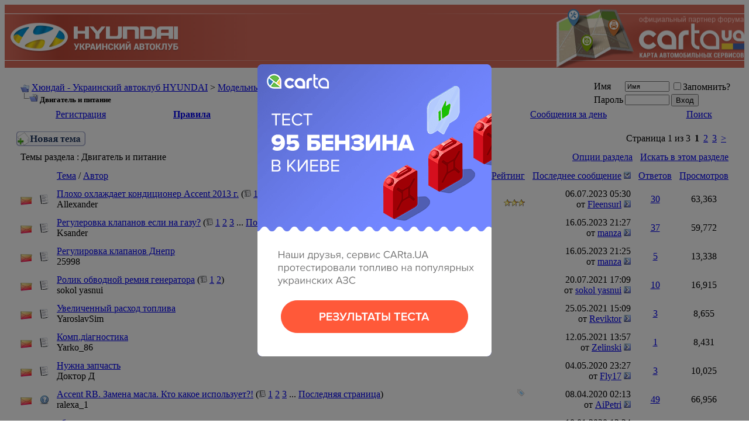

--- FILE ---
content_type: text/html; charset=UTF-8
request_url: http://hyundai-club.com.ua/forumdisplay.php?f=424
body_size: 64331
content:
<!DOCTYPE html PUBLIC "-//W3C//DTD XHTML 1.0 Transitional//EN" "http://www.w3.org/TR/xhtml1/DTD/xhtml1-transitional.dtd">
<html xmlns="http://www.w3.org/1999/xhtml" dir="ltr" lang="ru">
<head>
<meta http-equiv="Content-Type" content="text/html; charset=UTF-8" />
<meta name="generator" content="vBulletin 3.8.8 Beta 4" />

<link rel="stylesheet" type="text/css" href="/popup/carta-popup.css">


<meta name="keywords" content="Двигатель и питание, hyundai,hundai,hyndai,hunday,huinday,hyindai,хюндай,хундай,хендай,accent,atos,sonata,getz,matrix,santa fe,galloper,pony,elantra,lantra,NF,hyundai i30,i10,verna" />
<meta name="description" content="" />


<!-- CSS Stylesheet -->
<style type="text/css" id="vbulletin_css">
/**
* vBulletin 3.8.8 Beta 4 CSS
* Style: 'Default Style'; Style ID: 1
*/
@import url("clientscript/vbulletin_css/style-de7dd221-00001.css");
</style>
<link rel="stylesheet" type="text/css" href="clientscript/vbulletin_important.css?v=388b4" /> 


<!-- / CSS Stylesheet -->

<script type="text/javascript" src="https://ajax.googleapis.com/ajax/libs/yui/2.9.0/build/yahoo-dom-event/yahoo-dom-event.js?v=388b4"></script>
<script type="text/javascript" src="https://ajax.googleapis.com/ajax/libs/yui/2.9.0/build/connection/connection-min.js?v=388b4"></script>
<script type="text/javascript">
<!--
var SESSIONURL = "s=14375508207f2318685dba7a47737d38&";
var SECURITYTOKEN = "guest";
var IMGDIR_MISC = "images/misc";
var vb_disable_ajax = parseInt("0", 10);
// -->
</script>
<script type="text/javascript" src="clientscript/vbulletin_global.js?v=388b4"></script>
<script type="text/javascript" src="clientscript/vbulletin_menu.js?v=388b4"></script>


	<link rel="alternate" type="application/rss+xml" title="Хюндай - Украинский автоклуб HYUNDAI RSS Feed" href="external.php?type=RSS2" />
	
		<link rel="alternate" type="application/rss+xml" title="Хюндай - Украинский автоклуб HYUNDAI - Двигатель и питание - RSS Feed" href="external.php?type=RSS2&amp;forumids=424" />
	




<!-- Global site tag (gtag.js) - Google Analytics -->
<script async src="https://www.googletagmanager.com/gtag/js?id=UA-152623729-1"></script>
<script>
  window.dataLayer = window.dataLayer || [];
  function gtag(){dataLayer.push(arguments);}
  gtag('js', new Date());

  gtag('config', 'UA-152623729-1');
</script>




<script type="text/javascript">
(function (tos) {
  window.setInterval(function () {
    tos = (function (t) {
      return t[0] == 50 ? (parseInt(t[1]) + 1) + ':00' : (t[1] || '0') + ':' + (parseInt(t[0]) + 10);
    })(tos.split(':').reverse());
    window.pageTracker ? pageTracker._trackEvent('Time', 'Log', tos) : _gaq.push(['_trackEvent', 'Time', 'Log', tos]);
  }, 10000);
})('00');
</script> 

<style type="text/css">
img.bbCodeImage {
	max-width: 600px;
}
.wysiwyg img.bbCodeImage {
	max-width: 600px;
}
</style>

<title>Двигатель и питание - Хюндай - Украинский автоклуб HYUNDAI</title>

</head>
<body>
<!-- logo -->
<style>
  .header {
    background: #d96c5c;
    width: 100%;
    height: 108px;
    position: relative;
  }

  .header-left {
    position: absolute;
    left: 0px;
    top: 0px;
    height: 105px;
    width: 45%;
  }

  .header-left::before {
    content: "";
    display: block;
    height: 1px;
    width: 100%;
    background-image: linear-gradient(to right, rgba(255, 255, 255, 1), rgba(255, 255, 255, 0));
    position: absolute;
    top: 15px;
    left: 0px;
  }

  .header-left::after {
    content: "";
    display: block;
    height: 1px;
    width: 100%;
    background-image: linear-gradient(to right, rgba(255, 255, 255, 1), rgba(255, 255, 255, 0));
    position: absolute;
    top: 95px;
    left: 0px;
  }

  .header-left a {
    display: block;
    position: absolute;
    top: 50%;
    left: 9px;
    z-index: 1;
    transform: translateY(-43%);
  }

  .header-left a img {
    position: relative;
    z-index: 2;
    max-width: 100%;
    height: auto;
  }

  .header-left a::before {
    content: "";
    display: block;
    position: absolute;
    top: 49%;
    width: 407px;
    background: linear-gradient(to right, rgba(168, 51, 34, 0) 0%, rgba(168, 51, 34, 0.6) 20%, rgba(168, 51, 34, 0));
    height: 78px;
    transform: translateY(-49%);
  }

  .header-right {
    position: absolute;
    right: 0px;
    top: 0px;
    height: 108px;
    width: 45%;
    overflow: hidden;
  }

  .header-right::before {
    content: "";
    display: block;
    height: 1px;
    width: 100%;
    background-image: linear-gradient(to left, rgba(255, 255, 255, 1), rgba(255, 255, 255, 0));
    position: absolute;
    top: 15px;
    right: 0px;
  }

  .header-right::after {
    content: "";
    display: block;
    height: 1px;
    width: 100%;
    background-image: linear-gradient(to left, rgba(255, 255, 255, 1), rgba(255, 255, 255, 0));
    position: absolute;
    top: 95px;
    right: 0px;
  }

  .header-right a {
    display: block;
    position: absolute;
    right: 0px;
    top: 50%;
    z-index: 1;
    transform: translateY(-45%);
    width: 100%;
    text-align: right;
  }

  .header-right a img {
    position: relative;
    z-index: 2;
    max-width: 100%;
    height: auto;
  }

  .header-right a::before {
    content: "";
    display: block;
    position: absolute;
    top: 50%;
    right: 0;
    width: 45%;
    background: radial-gradient(at center, rgba(168, 51, 34, 0.56) 7%, rgba(168, 51, 34, 0) 65%);
    height: 82px;
    transform: translateY(-50%);
  }
</style>

<div class="header">
  <div class="header-left">
    <a href="index.php?s=14375508207f2318685dba7a47737d38">
      <img src=" [data-uri]" alt="hyundai club">
    </a>
  </div>
  <div class="header-right">
    <a href="https://carta.ua/" target="_blank" rel="nofollow">
      <img src=" [data-uri]" alt="CARtaUA - сервис поиска АЗС, СТО, шиномонтажа, автомоек на карте Украины">
    </a>
  </div>
</div>

<!-- /logo -->

<!-- content table -->
<!-- open content container -->

<div align="center">
	<div class="page" style="width:100%; text-align:left">
		<div style="padding:0px 20px 0px 20px" align="left">





<br />

<!-- breadcrumb, login, pm info -->
<table class="tborder" cellpadding="6" cellspacing="1" border="0" width="100%" align="center">
<tr>
	<td class="alt1" width="100%">
		
			<table cellpadding="0" cellspacing="0" border="0">
			<tr valign="bottom">
				<td><a href="#" onclick="history.back(1); return false;"><img src="images/misc/navbits_start.gif" alt="Вернуться" border="0" /></a></td>
				<td>&nbsp;</td>
				<td width="100%"><span class="navbar"><a href="index.php?s=14375508207f2318685dba7a47737d38" accesskey="1">Хюндай - Украинский автоклуб HYUNDAI</a></span> 
	<span class="navbar">&gt; <a href="forumdisplay.php?s=14375508207f2318685dba7a47737d38&amp;f=2">Модельный ряд</a></span>


	<span class="navbar">&gt; <a href="forumdisplay.php?s=14375508207f2318685dba7a47737d38&amp;f=17">Hyundai Accent</a></span>


	<span class="navbar">&gt; <a href="forumdisplay.php?s=14375508207f2318685dba7a47737d38&amp;f=411">Accent RB (2010 — .....)</a></span>

</td>
			</tr>
			<tr>
				<td class="navbar" style="font-size:10pt; padding-top:1px" colspan="3"><a href="/forumdisplay.php?f=424"><img class="inlineimg" src="images/misc/navbits_finallink_ltr.gif" alt="Перезагрузить страницу" border="0" /></a> <strong>
	Двигатель и питание

</strong></td>
			</tr>
			</table>
		
	</td>

	<td class="alt2" nowrap="nowrap" style="padding:0px">
		<!-- login form -->
		<form action="login.php?do=login" method="post" onsubmit="md5hash(vb_login_password, vb_login_md5password, vb_login_md5password_utf, 0)">
		<script type="text/javascript" src="clientscript/vbulletin_md5.js?v=388b4"></script>
		<table cellpadding="0" cellspacing="3" border="0">
		<tr>
			<td class="smallfont" style="white-space: nowrap;"><label for="navbar_username">Имя</label></td>
			<td><input type="text" class="bginput" style="font-size: 11px" name="vb_login_username" id="navbar_username" size="10" accesskey="u" tabindex="101" value="Имя" onfocus="if (this.value == 'Имя') this.value = '';" /></td>
			<td class="smallfont" nowrap="nowrap"><label for="cb_cookieuser_navbar"><input type="checkbox" name="cookieuser" value="1" tabindex="103" id="cb_cookieuser_navbar" accesskey="c" />Запомнить?</label></td>
		</tr>
		<tr>
			<td class="smallfont"><label for="navbar_password">Пароль</label></td>
			<td><input type="password" class="bginput" style="font-size: 11px" name="vb_login_password" id="navbar_password" size="10" tabindex="102" /></td>
			<td><input type="submit" class="button" value="Вход" tabindex="104" title="Введите ваше имя пользователя и пароль, чтобы войти, или нажмите кнопку 'Регистрация', чтобы зарегистрироваться." accesskey="s" /></td>
		</tr>
		</table>
		<input type="hidden" name="s" value="14375508207f2318685dba7a47737d38" />
		<input type="hidden" name="securitytoken" value="guest" />
		<input type="hidden" name="do" value="login" />
		<input type="hidden" name="vb_login_md5password" />
		<input type="hidden" name="vb_login_md5password_utf" />
		</form>
		<!-- / login form -->
	</td>

</tr>
</table>
<!-- / breadcrumb, login, pm info -->

<!-- nav buttons bar -->
<div class="tborder" style="padding:1px; border-top-width:0px">
	<table cellpadding="0" cellspacing="0" border="0" width="100%" align="center">
	<tr align="center">
		
		
			<td class="vbmenu_control"><a href="register.php?s=14375508207f2318685dba7a47737d38" rel="nofollow">Регистрация</a></td>
		
		
		<td class="vbmenu_control"><strong><a href="http://hyundai-club.com.ua/misc.php?do=page&template=rules" rel="nofollow">Правила</a></strong></td>
		
			<td class="vbmenu_control"><a id="community" href="/forumdisplay.php?f=424&amp;nojs=1#community" rel="nofollow" accesskey="6">Сообщество</a> <script type="text/javascript"> vbmenu_register("community"); </script></td>
		
		<td class="vbmenu_control"><a href="calendar.php?s=14375508207f2318685dba7a47737d38">Календарь</a></td>
		
			
				
				<td class="vbmenu_control"><a href="search.php?s=14375508207f2318685dba7a47737d38&amp;do=getdaily" accesskey="2">Сообщения за день</a></td>
				
				<td class="vbmenu_control"><a id="navbar_search" href="search.php?s=14375508207f2318685dba7a47737d38" accesskey="4" rel="nofollow">Поиск</a> </td>
			
			
		
			
	
	

		
		</tr>
	</table>
</div>
<!-- / nav buttons bar -->

<br />






<!-- NAVBAR POPUP MENUS -->

	
	<!-- community link menu -->
	<div class="vbmenu_popup" id="community_menu" style="display:none;margin-top:3px" align="left">
		<table cellpadding="4" cellspacing="1" border="0">
		<tr><td class="thead">Ссылки сообщества</td></tr>
		
		
					<tr><td class="vbmenu_option"><a href="group.php?s=14375508207f2318685dba7a47737d38">Социальные группы</a></td></tr>
		
		
					<tr><td class="vbmenu_option"><a href="album.php?s=14375508207f2318685dba7a47737d38">Изображения и альбомы</a></td></tr>
		
		
		
			<tr><td class="vbmenu_option"><a href="memberlist.php?s=14375508207f2318685dba7a47737d38">Пользователи</a></td></tr>
		
		
		</table>
	</div>
	<!-- / community link menu -->
	
	
	
	<!-- header quick search form -->
	<div class="vbmenu_popup" id="navbar_search_menu" style="display:none;margin-top:3px" align="left">
		<table cellpadding="4" cellspacing="1" border="0">
		<tr>
			<td class="thead">Поиск по форуму</td>
		</tr>
		<tr>
			<td class="vbmenu_option" title="nohilite">
				<form action="search.php?do=process" method="post">

					<input type="hidden" name="do" value="process" />
					<input type="hidden" name="quicksearch" value="1" />
					<input type="hidden" name="childforums" value="1" />
					<input type="hidden" name="exactname" value="1" />
					<input type="hidden" name="s" value="14375508207f2318685dba7a47737d38" />
					<input type="hidden" name="securitytoken" value="guest" />
					<div><input type="text" class="bginput" name="query" size="25" tabindex="1001" /><input type="submit" class="button" value="Вперёд" tabindex="1004" /></div>
					<div style="margin-top:6px">
						<label for="rb_nb_sp0"><input type="radio" name="showposts" value="0" id="rb_nb_sp0" tabindex="1002" checked="checked" />Отобразить темы</label>
						&nbsp;
						<label for="rb_nb_sp1"><input type="radio" name="showposts" value="1" id="rb_nb_sp1" tabindex="1003" />Отображать сообщения</label>
					</div>
				</form>
			</td>
		</tr>
		
		<tr>
			<td class="vbmenu_option"><a href="tags.php?s=14375508207f2318685dba7a47737d38" rel="nofollow">Поиск по метке</a></td>
		</tr>
		
		<tr>
			<td class="vbmenu_option"><a href="search.php?s=14375508207f2318685dba7a47737d38" accesskey="4" rel="nofollow">Расширенный поиск</a></td>
		</tr>
		<tr>
	<td class="vbmenu_option"><a href="post_thanks.php?s=14375508207f2318685dba7a47737d38&amp;do=findallthanks">Найти все сообщения с благодарностями</a></td>
</tr>
		</table>
	</div>
	<!-- / header quick search form -->
	
	
	
<!-- / NAVBAR POPUP MENUS -->

<!-- PAGENAV POPUP -->
	<div class="vbmenu_popup" id="pagenav_menu" style="display:none">
		<table cellpadding="4" cellspacing="1" border="0">
		<tr>
			<td class="thead" nowrap="nowrap">К странице...</td>
		</tr>
		<tr>
			<td class="vbmenu_option" title="nohilite">
			<form action="index.php" method="get" onsubmit="return this.gotopage()" id="pagenav_form">
				<input type="text" class="bginput" id="pagenav_itxt" style="font-size:11px" size="4" />
				<input type="button" class="button" id="pagenav_ibtn" value="Вперёд" />
			</form>
			</td>
		</tr>
		</table>
	</div>
<!-- / PAGENAV POPUP -->









<!-- threads list  -->

<form action="inlinemod.php?forumid=424" method="post" id="inlinemodform">
<input type="hidden" name="url" value="" />
<input type="hidden" name="s" value="14375508207f2318685dba7a47737d38" />
<input type="hidden" name="securitytoken" value="guest" />
<input type="hidden" name="forumid" value="424" />

<!-- controls above thread list -->
<table cellpadding="0" cellspacing="0" border="0" width="100%" style="margin-bottom:3px">
<tr valign="bottom">
	<td class="smallfont"><a href="newthread.php?s=14375508207f2318685dba7a47737d38&amp;do=newthread&amp;f=424" rel="nofollow"><img src="images/buttons/newthread.gif" alt="Новая тема" border="0" /></a></td>
	<td align="right"><div class="pagenav" align="right">
<table class="tborder" cellpadding="3" cellspacing="1" border="0">
<tr>
	<td class="vbmenu_control" style="font-weight:normal">Страница 1 из 3</td>
	
	
		<td class="alt2"><span class="smallfont" title="Показано с 1 по 20 из 51."><strong>1</strong></span></td>
 <td class="alt1"><a class="smallfont" href="forumdisplay.php?s=14375508207f2318685dba7a47737d38&amp;f=424&amp;order=desc&amp;page=2" title="с 21 по 40 из 51">2</a></td><td class="alt1"><a class="smallfont" href="forumdisplay.php?s=14375508207f2318685dba7a47737d38&amp;f=424&amp;order=desc&amp;page=3" title="с 41 по 51 из 51">3</a></td>
	<td class="alt1"><a rel="next" class="smallfont" href="forumdisplay.php?s=14375508207f2318685dba7a47737d38&amp;f=424&amp;order=desc&amp;page=2" title="Следующая страница - с 21 по 40 из 51">&gt;</a></td>
	
	<td class="vbmenu_control" title="forumdisplay.php?s=14375508207f2318685dba7a47737d38&amp;f=424&amp;order=desc"><a name="PageNav"></a></td>
</tr>
</table>
</div></td>
</tr>
</table>
<!-- / controls above thread list -->
<table class="tborder" cellpadding="6" cellspacing="1" border="0" width="100%" align="center" style="border-bottom-width:0px">
<tr>
	<td class="tcat" width="100%">Темы раздела<span class="normal"> : Двигатель и питание</span></td>
	<td class="vbmenu_control" id="forumtools" nowrap="nowrap"><a href="/forumdisplay.php?f=424&amp;nojs=1#goto_forumtools" rel="nofollow">Опции раздела</a> <script type="text/javascript"> vbmenu_register("forumtools"); </script></td>
	
	<td class="vbmenu_control" id="forumsearch" nowrap="nowrap"><a href="search.php?s=14375508207f2318685dba7a47737d38&amp;f=424" rel="nofollow">Искать в этом разделе</a></td>
	
</tr>
</table>

<table class="tborder" cellpadding="6" cellspacing="1" border="0" width="100%" align="center" id="threadslist">
<tbody>

<tr>

	
		<td class="thead" colspan="2">&nbsp;</td>
	
	<td class="thead" width="100%">
		<span style="float:right"><a href="forumdisplay.php?s=14375508207f2318685dba7a47737d38&amp;f=424&amp;daysprune=-1&amp;order=desc&amp;sort=voteavg" rel="nofollow">Рейтинг</a> </span>
		<a href="forumdisplay.php?s=14375508207f2318685dba7a47737d38&amp;f=424&amp;daysprune=-1&amp;order=asc&amp;sort=title" rel="nofollow">Тема</a>  /
		<a href="forumdisplay.php?s=14375508207f2318685dba7a47737d38&amp;f=424&amp;daysprune=-1&amp;order=asc&amp;sort=postusername" rel="nofollow">Автор</a> 
	</td>
	<td class="thead" width="150" align="center" nowrap="nowrap"><span style="white-space:nowrap"><a href="forumdisplay.php?s=14375508207f2318685dba7a47737d38&amp;f=424&amp;daysprune=-1&amp;order=desc&amp;sort=lastpost" rel="nofollow">Последнее сообщение</a> <a href="forumdisplay.php?s=14375508207f2318685dba7a47737d38&amp;f=424&amp;daysprune=-1&amp;order=asc&amp;sort=lastpost&amp;pp=20&amp;page=1" rel="nofollow"><img class="inlineimg" src="images/buttons/sortasc.gif" alt="Инвертировать сортировку" border="0" /></a></span></td>
	<td class="thead" align="center" nowrap="nowrap"><span style="white-space:nowrap"><a href="forumdisplay.php?s=14375508207f2318685dba7a47737d38&amp;f=424&amp;daysprune=-1&amp;order=desc&amp;sort=replycount" rel="nofollow">Ответов</a> </span></td>
	<td class="thead" align="center" nowrap="nowrap"><span style="white-space:nowrap"><a href="forumdisplay.php?s=14375508207f2318685dba7a47737d38&amp;f=424&amp;daysprune=-1&amp;order=desc&amp;sort=views" rel="nofollow">Просмотров</a> </span></td>

	

</tr>
</tbody>


	<!-- show threads -->
	<tbody id="threadbits_forum_424">
	
	<tr>
	<td class="alt1" id="td_threadstatusicon_36803">
		
		<img src="images/statusicon/thread_hot.gif" id="thread_statusicon_36803" alt="" border="" />
	</td>
	
		<td class="alt2"><img src="images/icons/icon1.gif" alt="" border="0" /></td>
	

	<td class="alt1" id="td_threadtitle_36803" title="Плохо охлаждает кондиционер. Вчера на улице 35 градусов. В машине при режиме...">

		
		<div>
			
			
			
			
			
		
		
			
		
		
		
	
			
			<a href="showthread.php?s=14375508207f2318685dba7a47737d38&amp;t=36803" style="
		
		
			
		
		
		
		
	" id="thread_title_36803">Плохо охлаждает кондиционер Accent 2013 г.</a>
			<span class="smallfont" style="white-space:nowrap">(<img class="inlineimg" src="images/misc/multipage.gif" alt="Тема на нескольких страницах" border="0" />  <a href="showthread.php?s=14375508207f2318685dba7a47737d38&amp;t=36803">1</a> <a href="showthread.php?s=14375508207f2318685dba7a47737d38&amp;t=36803&amp;page=2">2</a> <a href="showthread.php?s=14375508207f2318685dba7a47737d38&amp;t=36803&amp;page=3">3</a> ... <a href="showthread.php?s=14375508207f2318685dba7a47737d38&amp;t=36803&amp;page=4">Последняя страница</a>)</span>
		</div>

		

		<div class="smallfont">
			<span style="float:right"><img class="inlineimg" src="images/rating/rating_3.gif" border="0" alt="Рейтинг темы: голосов - 1, средняя оценка - 3.00." /></span>
			
				<span style="cursor:pointer" onclick="window.open('member.php?s=14375508207f2318685dba7a47737d38&amp;u=45328', '_self')">Allexander</span>
			
		</div>

		

	</td>

	
	<td class="alt2" title="Ответов: 30, просмотров: 63,363">
		<div class="smallfont" style="text-align:right; white-space:nowrap">
			06.07.2023 <span class="time">05:30</span><br />
			от <a href="member.php?s=14375508207f2318685dba7a47737d38&amp;find=lastposter&amp;t=36803" rel="nofollow">Fleensurl</a>  <a href="showthread.php?s=14375508207f2318685dba7a47737d38&amp;p=663368#post663368"><img class="inlineimg" src="images/buttons/lastpost.gif" alt="К последнему сообщению" border="0" /></a>
		</div>
	</td>
	

	
		<td class="alt1" align="center"><a href="misc.php?do=whoposted&amp;t=36803" onclick="who(36803); return false;">30</a></td>
		<td class="alt2" align="center">63,363</td>

		
	

	
</tr><tr>
	<td class="alt1" id="td_threadstatusicon_35918">
		
		<img src="images/statusicon/thread_hot.gif" id="thread_statusicon_35918" alt="" border="" />
	</td>
	
		<td class="alt2"><img src="images/icons/icon1.gif" alt="" border="0" /></td>
	

	<td class="alt1" id="td_threadtitle_35918" title="Тема такова... 
Приехал я как-то на официал в Киеве по различным вопросам и...">

		
		<div>
			
			
			
			
			
		
		
			
		
		
		
	
			
			<a href="showthread.php?s=14375508207f2318685dba7a47737d38&amp;t=35918" style="
		
		
			
		
		
		
		
	" id="thread_title_35918">Регулеровка клапанов если на газу?</a>
			<span class="smallfont" style="white-space:nowrap">(<img class="inlineimg" src="images/misc/multipage.gif" alt="Тема на нескольких страницах" border="0" />  <a href="showthread.php?s=14375508207f2318685dba7a47737d38&amp;t=35918">1</a> <a href="showthread.php?s=14375508207f2318685dba7a47737d38&amp;t=35918&amp;page=2">2</a> <a href="showthread.php?s=14375508207f2318685dba7a47737d38&amp;t=35918&amp;page=3">3</a> ... <a href="showthread.php?s=14375508207f2318685dba7a47737d38&amp;t=35918&amp;page=4">Последняя страница</a>)</span>
		</div>

		

		<div class="smallfont">
			
			
				<span style="cursor:pointer" onclick="window.open('member.php?s=14375508207f2318685dba7a47737d38&amp;u=49394', '_self')">Ksander</span>
			
		</div>

		

	</td>

	
	<td class="alt2" title="Ответов: 37, просмотров: 59,772">
		<div class="smallfont" style="text-align:right; white-space:nowrap">
			16.05.2023 <span class="time">21:27</span><br />
			от <a href="member.php?s=14375508207f2318685dba7a47737d38&amp;find=lastposter&amp;t=35918" rel="nofollow">manza</a>  <a href="showthread.php?s=14375508207f2318685dba7a47737d38&amp;p=663326#post663326"><img class="inlineimg" src="images/buttons/lastpost.gif" alt="К последнему сообщению" border="0" /></a>
		</div>
	</td>
	

	
		<td class="alt1" align="center"><a href="misc.php?do=whoposted&amp;t=35918" onclick="who(35918); return false;">37</a></td>
		<td class="alt2" align="center">59,772</td>

		
	

	
</tr><tr>
	<td class="alt1" id="td_threadstatusicon_38059">
		
		<img src="images/statusicon/thread_hot.gif" id="thread_statusicon_38059" alt="" border="" />
	</td>
	
		<td class="alt2"><img src="images/icons/icon1.gif" alt="" border="0" /></td>
	

	<td class="alt1" id="td_threadtitle_38059" title="Добрый день, посоветуйте проверенного спеца по регулировке клапанов на акценте...">

		
		<div>
			
			
			
			
			
		
		
			
		
		
		
	
			
			<a href="showthread.php?s=14375508207f2318685dba7a47737d38&amp;t=38059" style="
		
		
			
		
		
		
		
	" id="thread_title_38059">Регулировка клапанов Днепр</a>
			
		</div>

		

		<div class="smallfont">
			
			
				<span style="cursor:pointer" onclick="window.open('member.php?s=14375508207f2318685dba7a47737d38&amp;u=52766', '_self')">25998</span>
			
		</div>

		

	</td>

	
	<td class="alt2" title="Ответов: 5, просмотров: 13,338">
		<div class="smallfont" style="text-align:right; white-space:nowrap">
			16.05.2023 <span class="time">21:25</span><br />
			от <a href="member.php?s=14375508207f2318685dba7a47737d38&amp;find=lastposter&amp;t=38059" rel="nofollow">manza</a>  <a href="showthread.php?s=14375508207f2318685dba7a47737d38&amp;p=663325#post663325"><img class="inlineimg" src="images/buttons/lastpost.gif" alt="К последнему сообщению" border="0" /></a>
		</div>
	</td>
	

	
		<td class="alt1" align="center"><a href="misc.php?do=whoposted&amp;t=38059" onclick="who(38059); return false;">5</a></td>
		<td class="alt2" align="center">13,338</td>

		
	

	
</tr><tr>
	<td class="alt1" id="td_threadstatusicon_39037">
		
		<img src="images/statusicon/thread_hot.gif" id="thread_statusicon_39037" alt="" border="" />
	</td>
	
		<td class="alt2"><img src="images/icons/icon1.gif" alt="" border="0" /></td>
	

	<td class="alt1" id="td_threadtitle_39037" title="Ролик обводной ремня  генератора (дв. 1.4. Кappa,2018 года) 
Други, помогите найти ...">

		
		<div>
			
			
			
			
			
		
		
			
		
		
		
	
			
			<a href="showthread.php?s=14375508207f2318685dba7a47737d38&amp;t=39037" style="
		
		
			
		
		
		
		
	" id="thread_title_39037">Ролик обводной ремня генератора</a>
			<span class="smallfont" style="white-space:nowrap">(<img class="inlineimg" src="images/misc/multipage.gif" alt="Тема на нескольких страницах" border="0" />  <a href="showthread.php?s=14375508207f2318685dba7a47737d38&amp;t=39037">1</a> <a href="showthread.php?s=14375508207f2318685dba7a47737d38&amp;t=39037&amp;page=2">2</a>)</span>
		</div>

		

		<div class="smallfont">
			
			
				<span style="cursor:pointer" onclick="window.open('member.php?s=14375508207f2318685dba7a47737d38&amp;u=62267', '_self')">sokol yasnui</span>
			
		</div>

		

	</td>

	
	<td class="alt2" title="Ответов: 10, просмотров: 16,915">
		<div class="smallfont" style="text-align:right; white-space:nowrap">
			20.07.2021 <span class="time">17:09</span><br />
			от <a href="member.php?s=14375508207f2318685dba7a47737d38&amp;find=lastposter&amp;t=39037" rel="nofollow">sokol yasnui</a>  <a href="showthread.php?s=14375508207f2318685dba7a47737d38&amp;p=661755#post661755"><img class="inlineimg" src="images/buttons/lastpost.gif" alt="К последнему сообщению" border="0" /></a>
		</div>
	</td>
	

	
		<td class="alt1" align="center"><a href="misc.php?do=whoposted&amp;t=39037" onclick="who(39037); return false;">10</a></td>
		<td class="alt2" align="center">16,915</td>

		
	

	
</tr><tr>
	<td class="alt1" id="td_threadstatusicon_38988">
		
		<img src="images/statusicon/thread_hot.gif" id="thread_statusicon_38988" alt="" border="" />
	</td>
	
		<td class="alt2"><img src="images/icons/icon1.gif" alt="" border="0" /></td>
	

	<td class="alt1" id="td_threadtitle_38988" title="Добрый день. Появилась проблема с автомобилем. Подскажите, пожалуйста, может...">

		
		<div>
			
			
			
			
			
		
		
			
		
		
		
	
			
			<a href="showthread.php?s=14375508207f2318685dba7a47737d38&amp;t=38988" style="
		
		
			
		
		
		
		
	" id="thread_title_38988">Увеличенный расход топлива</a>
			
		</div>

		

		<div class="smallfont">
			
			
				<span style="cursor:pointer" onclick="window.open('member.php?s=14375508207f2318685dba7a47737d38&amp;u=61096', '_self')">YaroslavSim</span>
			
		</div>

		

	</td>

	
	<td class="alt2" title="Ответов: 3, просмотров: 8,655">
		<div class="smallfont" style="text-align:right; white-space:nowrap">
			25.05.2021 <span class="time">15:09</span><br />
			от <a href="member.php?s=14375508207f2318685dba7a47737d38&amp;find=lastposter&amp;t=38988" rel="nofollow">Reviktor</a>  <a href="showthread.php?s=14375508207f2318685dba7a47737d38&amp;p=661389#post661389"><img class="inlineimg" src="images/buttons/lastpost.gif" alt="К последнему сообщению" border="0" /></a>
		</div>
	</td>
	

	
		<td class="alt1" align="center"><a href="misc.php?do=whoposted&amp;t=38988" onclick="who(38988); return false;">3</a></td>
		<td class="alt2" align="center">8,655</td>

		
	

	
</tr><tr>
	<td class="alt1" id="td_threadstatusicon_38970">
		
		<img src="images/statusicon/thread_hot.gif" id="thread_statusicon_38970" alt="" border="" />
	</td>
	
		<td class="alt2"><img src="images/icons/icon1.gif" alt="" border="0" /></td>
	

	<td class="alt1" id="td_threadtitle_38970" title="Доброго дня! 
Підкажіть до кого звернутись в Києві щоб зробити грамотну...">

		
		<div>
			
			
			
			
			
		
		
			
		
		
		
	
			
			<a href="showthread.php?s=14375508207f2318685dba7a47737d38&amp;t=38970" style="
		
		
			
		
		
		
		
	" id="thread_title_38970">Комп.діагностика</a>
			
		</div>

		

		<div class="smallfont">
			
			
				<span style="cursor:pointer" onclick="window.open('member.php?s=14375508207f2318685dba7a47737d38&amp;u=60512', '_self')">Yarko_86</span>
			
		</div>

		

	</td>

	
	<td class="alt2" title="Ответов: 1, просмотров: 8,431">
		<div class="smallfont" style="text-align:right; white-space:nowrap">
			12.05.2021 <span class="time">13:57</span><br />
			от <a href="member.php?s=14375508207f2318685dba7a47737d38&amp;find=lastposter&amp;t=38970" rel="nofollow">Zelinski</a>  <a href="showthread.php?s=14375508207f2318685dba7a47737d38&amp;p=661275#post661275"><img class="inlineimg" src="images/buttons/lastpost.gif" alt="К последнему сообщению" border="0" /></a>
		</div>
	</td>
	

	
		<td class="alt1" align="center"><a href="misc.php?do=whoposted&amp;t=38970" onclick="who(38970); return false;">1</a></td>
		<td class="alt2" align="center">8,431</td>

		
	

	
</tr><tr>
	<td class="alt1" id="td_threadstatusicon_38669">
		
		<img src="images/statusicon/thread_hot.gif" id="thread_statusicon_38669" alt="" border="" />
	</td>
	
		<td class="alt2"><img src="images/icons/icon1.gif" alt="" border="0" /></td>
	

	<td class="alt1" id="td_threadtitle_38669" title="Добра всем и здоровья.  
Очень нужен козырек солнцезащитный (левый светлый) может...">

		
		<div>
			
			
			
			
			
		
		
			
		
		
		
	
			
			<a href="showthread.php?s=14375508207f2318685dba7a47737d38&amp;t=38669" style="
		
		
			
		
		
		
		
	" id="thread_title_38669">Нужна запчасть</a>
			
		</div>

		

		<div class="smallfont">
			
			
				<span style="cursor:pointer" onclick="window.open('member.php?s=14375508207f2318685dba7a47737d38&amp;u=57152', '_self')">Доктор Д</span>
			
		</div>

		

	</td>

	
	<td class="alt2" title="Ответов: 3, просмотров: 10,025">
		<div class="smallfont" style="text-align:right; white-space:nowrap">
			04.05.2020 <span class="time">23:27</span><br />
			от <a href="member.php?s=14375508207f2318685dba7a47737d38&amp;find=lastposter&amp;t=38669" rel="nofollow">Fly17</a>  <a href="showthread.php?s=14375508207f2318685dba7a47737d38&amp;p=659208#post659208"><img class="inlineimg" src="images/buttons/lastpost.gif" alt="К последнему сообщению" border="0" /></a>
		</div>
	</td>
	

	
		<td class="alt1" align="center"><a href="misc.php?do=whoposted&amp;t=38669" onclick="who(38669); return false;">3</a></td>
		<td class="alt2" align="center">10,025</td>

		
	

	
</tr><tr>
	<td class="alt1" id="td_threadstatusicon_29586">
		
		<img src="images/statusicon/thread_hot.gif" id="thread_statusicon_29586" alt="" border="" />
	</td>
	
		<td class="alt2"><img src="http://hyundai-club.com.ua/images/icons/icon5.png" alt="Вопрос" border="0" /></td>
	

	<td class="alt1" id="td_threadtitle_29586" title="Добрый день. 
Предлагаю обсудить кто чем кормит свою ласточку? (масло) 
 
Согласно...">

		
		<div>
			
				<span style="float:right">
					 <img class="inlineimg" src="images/misc/tag.png" alt="accent rb, helix ultra, shell, solaris, масло" /> 
					
					
					
					
					
					
				</span>
			
			
			
			
			
		
		
			
		
		
		
	
			
			<a href="showthread.php?s=14375508207f2318685dba7a47737d38&amp;t=29586" style="
		
		
			
		
		
		
		
	" id="thread_title_29586">Accent RB. Замена масла. Кто какое использует?!</a>
			<span class="smallfont" style="white-space:nowrap">(<img class="inlineimg" src="images/misc/multipage.gif" alt="Тема на нескольких страницах" border="0" />  <a href="showthread.php?s=14375508207f2318685dba7a47737d38&amp;t=29586">1</a> <a href="showthread.php?s=14375508207f2318685dba7a47737d38&amp;t=29586&amp;page=2">2</a> <a href="showthread.php?s=14375508207f2318685dba7a47737d38&amp;t=29586&amp;page=3">3</a> ... <a href="showthread.php?s=14375508207f2318685dba7a47737d38&amp;t=29586&amp;page=5">Последняя страница</a>)</span>
		</div>

		

		<div class="smallfont">
			
			
				<span style="cursor:pointer" onclick="window.open('member.php?s=14375508207f2318685dba7a47737d38&amp;u=15442', '_self')">ralexa_1</span>
			
		</div>

		

	</td>

	
	<td class="alt2" title="Ответов: 49, просмотров: 66,956">
		<div class="smallfont" style="text-align:right; white-space:nowrap">
			08.04.2020 <span class="time">02:13</span><br />
			от <a href="member.php?s=14375508207f2318685dba7a47737d38&amp;find=lastposter&amp;t=29586" rel="nofollow">AiPetri</a>  <a href="showthread.php?s=14375508207f2318685dba7a47737d38&amp;p=659091#post659091"><img class="inlineimg" src="images/buttons/lastpost.gif" alt="К последнему сообщению" border="0" /></a>
		</div>
	</td>
	

	
		<td class="alt1" align="center"><a href="misc.php?do=whoposted&amp;t=29586" onclick="who(29586); return false;">49</a></td>
		<td class="alt2" align="center">66,956</td>

		
	

	
</tr><tr>
	<td class="alt1" id="td_threadstatusicon_38343">
		
		<img src="images/statusicon/thread_hot.gif" id="thread_statusicon_38343" alt="" border="" />
	</td>
	
		<td class="alt2"><img src="images/icons/icon1.gif" alt="" border="0" /></td>
	

	<td class="alt1" id="td_threadtitle_38343" title="Добрый день акцент 2012 1.4 бенз МКП 115 тыс 
забился...">

		
		<div>
			
			
			
			
			
		
		
			
		
		
		
	
			
			<a href="showthread.php?s=14375508207f2318685dba7a47737d38&amp;t=38343" style="
		
		
			
		
		
		
		
	" id="thread_title_38343">обманка катализатора</a>
			
		</div>

		

		<div class="smallfont">
			
			
				<span style="cursor:pointer" onclick="window.open('member.php?s=14375508207f2318685dba7a47737d38&amp;u=52275', '_self')">dimon67</span>
			
		</div>

		

	</td>

	
	<td class="alt2" title="Ответов: 6, просмотров: 14,645">
		<div class="smallfont" style="text-align:right; white-space:nowrap">
			10.01.2020 <span class="time">13:24</span><br />
			от <a href="member.php?s=14375508207f2318685dba7a47737d38&amp;find=lastposter&amp;t=38343" rel="nofollow">_val_</a>  <a href="showthread.php?s=14375508207f2318685dba7a47737d38&amp;p=658562#post658562"><img class="inlineimg" src="images/buttons/lastpost.gif" alt="К последнему сообщению" border="0" /></a>
		</div>
	</td>
	

	
		<td class="alt1" align="center"><a href="misc.php?do=whoposted&amp;t=38343" onclick="who(38343); return false;">6</a></td>
		<td class="alt2" align="center">14,645</td>

		
	

	
</tr><tr>
	<td class="alt1" id="td_threadstatusicon_38318">
		
		<img src="images/statusicon/thread_hot.gif" id="thread_statusicon_38318" alt="" border="" />
	</td>
	
		<td class="alt2"><img src="images/icons/icon1.gif" alt="" border="0" /></td>
	

	<td class="alt1" id="td_threadtitle_38318" title="Заїхав поміняти фільтра до знайомого майстра ГБО, через місяць підкинув сканер і...">

		
		<div>
			
			
			
			
			
		
		
			
		
		
		
	
			
			<a href="showthread.php?s=14375508207f2318685dba7a47737d38&amp;t=38318" style="
		
		
			
		
		
		
		
	" id="thread_title_38318">СHEK P2192 Accent RB</a>
			
		</div>

		

		<div class="smallfont">
			
			
				<span style="cursor:pointer" onclick="window.open('member.php?s=14375508207f2318685dba7a47737d38&amp;u=54249', '_self')">Fly17</span>
			
		</div>

		

	</td>

	
	<td class="alt2" title="Ответов: 8, просмотров: 14,559">
		<div class="smallfont" style="text-align:right; white-space:nowrap">
			15.04.2019 <span class="time">16:28</span><br />
			от <a href="member.php?s=14375508207f2318685dba7a47737d38&amp;find=lastposter&amp;t=38318" rel="nofollow">Fly17</a>  <a href="showthread.php?s=14375508207f2318685dba7a47737d38&amp;p=656715#post656715"><img class="inlineimg" src="images/buttons/lastpost.gif" alt="К последнему сообщению" border="0" /></a>
		</div>
	</td>
	

	
		<td class="alt1" align="center"><a href="misc.php?do=whoposted&amp;t=38318" onclick="who(38318); return false;">8</a></td>
		<td class="alt2" align="center">14,559</td>

		
	

	
</tr><tr>
	<td class="alt1" id="td_threadstatusicon_29061">
		
		<img src="images/statusicon/thread_hot.gif" id="thread_statusicon_29061" alt="" border="" />
	</td>
	
		<td class="alt2"><img src="images/icons/icon1.gif" alt="" border="0" /></td>
	

	<td class="alt1" id="td_threadtitle_29061" title="Терзаю себя мыслями стоит или нет ставить газ на акцент кто ставил напишитеWasko">

		
		<div>
			
			
			
			
			
		
		
			
		
		
		
	
			
			<a href="showthread.php?s=14375508207f2318685dba7a47737d38&amp;t=29061" style="
		
		
			
		
		
		
		
	" id="thread_title_29061">Кто ставил ГБО на ACCENT RB как результаты?</a>
			<span class="smallfont" style="white-space:nowrap">(<img class="inlineimg" src="images/misc/multipage.gif" alt="Тема на нескольких страницах" border="0" />  <a href="showthread.php?s=14375508207f2318685dba7a47737d38&amp;t=29061">1</a> <a href="showthread.php?s=14375508207f2318685dba7a47737d38&amp;t=29061&amp;page=2">2</a> <a href="showthread.php?s=14375508207f2318685dba7a47737d38&amp;t=29061&amp;page=3">3</a> ... <a href="showthread.php?s=14375508207f2318685dba7a47737d38&amp;t=29061&amp;page=26">Последняя страница</a>)</span>
		</div>

		

		<div class="smallfont">
			<span style="float:right"><img class="inlineimg" src="images/rating/rating_5.gif" border="0" alt="Рейтинг темы: голосов - 1, средняя оценка - 5.00." /></span>
			
				<span style="cursor:pointer" onclick="window.open('member.php?s=14375508207f2318685dba7a47737d38&amp;u=38443', '_self')">Bobryusik1</span>
			
		</div>

		

	</td>

	
	<td class="alt2" title="Ответов: 257, просмотров: 203,921">
		<div class="smallfont" style="text-align:right; white-space:nowrap">
			03.04.2019 <span class="time">22:41</span><br />
			от <a href="member.php?s=14375508207f2318685dba7a47737d38&amp;find=lastposter&amp;t=29061" rel="nofollow">Fly17</a>  <a href="showthread.php?s=14375508207f2318685dba7a47737d38&amp;p=656599#post656599"><img class="inlineimg" src="images/buttons/lastpost.gif" alt="К последнему сообщению" border="0" /></a>
		</div>
	</td>
	

	
		<td class="alt1" align="center"><a href="misc.php?do=whoposted&amp;t=29061" onclick="who(29061); return false;">257</a></td>
		<td class="alt2" align="center">203,921</td>

		
	

	
</tr><tr>
	<td class="alt1" id="td_threadstatusicon_38126">
		
		<img src="images/statusicon/thread_hot.gif" id="thread_statusicon_38126" alt="" border="" />
	</td>
	
		<td class="alt2"><img src="images/icons/icon1.gif" alt="" border="0" /></td>
	

	<td class="alt1" id="td_threadtitle_38126" title="Добрый день! 
При оборотах от 1900 до 2100 слышится звон в двигателе. По звуку как...">

		
		<div>
			
			
			
			
			
		
		
			
		
		
		
	
			
			<a href="showthread.php?s=14375508207f2318685dba7a47737d38&amp;t=38126" style="
		
		
			
		
		
		
		
	" id="thread_title_38126">Звон двигателя при 2000 оборотах</a>
			
		</div>

		

		<div class="smallfont">
			
			
				<span style="cursor:pointer" onclick="window.open('member.php?s=14375508207f2318685dba7a47737d38&amp;u=52995', '_self')">oleg_i</span>
			
		</div>

		

	</td>

	
	<td class="alt2" title="Ответов: 0, просмотров: 10,842">
		<div class="smallfont" style="text-align:right; white-space:nowrap">
			01.10.2018 <span class="time">09:29</span><br />
			от <a href="member.php?s=14375508207f2318685dba7a47737d38&amp;find=lastposter&amp;t=38126" rel="nofollow">oleg_i</a>  <a href="showthread.php?s=14375508207f2318685dba7a47737d38&amp;p=654968#post654968"><img class="inlineimg" src="images/buttons/lastpost.gif" alt="К последнему сообщению" border="0" /></a>
		</div>
	</td>
	

	
		<td class="alt1" align="center"><a href="misc.php?do=whoposted&amp;t=38126" onclick="who(38126); return false;">0</a></td>
		<td class="alt2" align="center">10,842</td>

		
	

	
</tr><tr>
	<td class="alt1" id="td_threadstatusicon_38112">
		
		<img src="images/statusicon/thread_hot.gif" id="thread_statusicon_38112" alt="" border="" />
	</td>
	
		<td class="alt2"><img src="images/icons/icon1.gif" alt="" border="0" /></td>
	

	<td class="alt1" id="td_threadtitle_38112" title="Появилась проблема с двигателем, начал загораться Check Engine.  При езде  на газу и при...">

		
		<div>
			
			
			
			
			
		
		
			
		
		
		
	
			
			<a href="showthread.php?s=14375508207f2318685dba7a47737d38&amp;t=38112" style="
		
		
			
		
		
		
		
	" id="thread_title_38112">Загорается  Check Engine</a>
			<span class="smallfont" style="white-space:nowrap">(<img class="inlineimg" src="images/misc/multipage.gif" alt="Тема на нескольких страницах" border="0" />  <a href="showthread.php?s=14375508207f2318685dba7a47737d38&amp;t=38112">1</a> <a href="showthread.php?s=14375508207f2318685dba7a47737d38&amp;t=38112&amp;page=2">2</a>)</span>
		</div>

		

		<div class="smallfont">
			
			
				<span style="cursor:pointer" onclick="window.open('member.php?s=14375508207f2318685dba7a47737d38&amp;u=16997', '_self')">Furik13</span>
			
		</div>

		

	</td>

	
	<td class="alt2" title="Ответов: 11, просмотров: 15,998">
		<div class="smallfont" style="text-align:right; white-space:nowrap">
			22.09.2018 <span class="time">15:07</span><br />
			от <a href="member.php?s=14375508207f2318685dba7a47737d38&amp;find=lastposter&amp;t=38112" rel="nofollow">Furik13</a>  <a href="showthread.php?s=14375508207f2318685dba7a47737d38&amp;p=654827#post654827"><img class="inlineimg" src="images/buttons/lastpost.gif" alt="К последнему сообщению" border="0" /></a>
		</div>
	</td>
	

	
		<td class="alt1" align="center"><a href="misc.php?do=whoposted&amp;t=38112" onclick="who(38112); return false;">11</a></td>
		<td class="alt2" align="center">15,998</td>

		
	

	
</tr><tr>
	<td class="alt1" id="td_threadstatusicon_37890">
		
		<img src="images/statusicon/thread_hot.gif" id="thread_statusicon_37890" alt="" border="" />
	</td>
	
		<td class="alt2"><img src="images/icons/icon1.gif" alt="" border="0" /></td>
	

	<td class="alt1" id="td_threadtitle_37890" title="Добрый день акцентоводы. Авто 2011 года 1.6 на газу пробег 200000. Предистория такова- по...">

		
		<div>
			
			
			
			
			
		
		
			
		
		
		
	
			
			<a href="showthread.php?s=14375508207f2318685dba7a47737d38&amp;t=37890" style="
		
		
			
		
		
		
		
	" id="thread_title_37890">Работа двигателя.</a>
			<span class="smallfont" style="white-space:nowrap">(<img class="inlineimg" src="images/misc/multipage.gif" alt="Тема на нескольких страницах" border="0" />  <a href="showthread.php?s=14375508207f2318685dba7a47737d38&amp;t=37890">1</a> <a href="showthread.php?s=14375508207f2318685dba7a47737d38&amp;t=37890&amp;page=2">2</a> <a href="showthread.php?s=14375508207f2318685dba7a47737d38&amp;t=37890&amp;page=3">3</a>)</span>
		</div>

		

		<div class="smallfont">
			
			
				<span style="cursor:pointer" onclick="window.open('member.php?s=14375508207f2318685dba7a47737d38&amp;u=52766', '_self')">25998</span>
			
		</div>

		

	</td>

	
	<td class="alt2" title="Ответов: 20, просмотров: 33,064">
		<div class="smallfont" style="text-align:right; white-space:nowrap">
			17.08.2018 <span class="time">13:28</span><br />
			от <a href="member.php?s=14375508207f2318685dba7a47737d38&amp;find=lastposter&amp;t=37890" rel="nofollow">25998</a>  <a href="showthread.php?s=14375508207f2318685dba7a47737d38&amp;p=654454#post654454"><img class="inlineimg" src="images/buttons/lastpost.gif" alt="К последнему сообщению" border="0" /></a>
		</div>
	</td>
	

	
		<td class="alt1" align="center"><a href="misc.php?do=whoposted&amp;t=37890" onclick="who(37890); return false;">20</a></td>
		<td class="alt2" align="center">33,064</td>

		
	

	
</tr><tr>
	<td class="alt1" id="td_threadstatusicon_37963">
		
		<img src="images/statusicon/thread_hot.gif" id="thread_statusicon_37963" alt="" border="" />
	</td>
	
		<td class="alt2"><img src="images/icons/icon1.gif" alt="" border="0" /></td>
	

	<td class="alt1" id="td_threadtitle_37963" title="Кто подскажет где в Киеве или Полтава может выбить катализатор ( конечно же его...">

		
		<div>
			
			
			
			
			
		
		
			
		
		
		
	
			
			<a href="showthread.php?s=14375508207f2318685dba7a47737d38&amp;t=37963" style="
		
		
			
		
		
		
		
	" id="thread_title_37963">Удаление катализатора 70 тыс.км</a>
			
		</div>

		

		<div class="smallfont">
			
			
				<span style="cursor:pointer" onclick="window.open('member.php?s=14375508207f2318685dba7a47737d38&amp;u=53768', '_self')">accentrb</span>
			
		</div>

		

	</td>

	
	<td class="alt2" title="Ответов: 1, просмотров: 12,806">
		<div class="smallfont" style="text-align:right; white-space:nowrap">
			07.07.2018 <span class="time">11:10</span><br />
			от <a href="member.php?s=14375508207f2318685dba7a47737d38&amp;find=lastposter&amp;t=37963" rel="nofollow">Aleks.L</a>  <a href="showthread.php?s=14375508207f2318685dba7a47737d38&amp;p=654065#post654065"><img class="inlineimg" src="images/buttons/lastpost.gif" alt="К последнему сообщению" border="0" /></a>
		</div>
	</td>
	

	
		<td class="alt1" align="center"><a href="misc.php?do=whoposted&amp;t=37963" onclick="who(37963); return false;">1</a></td>
		<td class="alt2" align="center">12,806</td>

		
	

	
</tr><tr>
	<td class="alt1" id="td_threadstatusicon_36574">
		
		<img src="images/statusicon/thread_hot.gif" id="thread_statusicon_36574" alt="" border="" />
	</td>
	
		<td class="alt2"><img src="images/icons/icon1.gif" alt="" border="0" /></td>
	

	<td class="alt1" id="td_threadtitle_36574" title="Добрый день, появилась такая проблема пару месяцев назад начал на холодную...">

		
		<div>
			
			
			
			
			
		
		
			
		
		
		
	
			
			<a href="showthread.php?s=14375508207f2318685dba7a47737d38&amp;t=36574" style="
		
		
			
		
		
		
		
	" id="thread_title_36574">горит чек</a>
			<span class="smallfont" style="white-space:nowrap">(<img class="inlineimg" src="images/misc/multipage.gif" alt="Тема на нескольких страницах" border="0" />  <a href="showthread.php?s=14375508207f2318685dba7a47737d38&amp;t=36574">1</a> <a href="showthread.php?s=14375508207f2318685dba7a47737d38&amp;t=36574&amp;page=2">2</a> <a href="showthread.php?s=14375508207f2318685dba7a47737d38&amp;t=36574&amp;page=3">3</a>)</span>
		</div>

		

		<div class="smallfont">
			
			
				<span style="cursor:pointer" onclick="window.open('member.php?s=14375508207f2318685dba7a47737d38&amp;u=45246', '_self')">Vadym</span>
			
		</div>

		

	</td>

	
	<td class="alt2" title="Ответов: 20, просмотров: 33,310">
		<div class="smallfont" style="text-align:right; white-space:nowrap">
			06.07.2018 <span class="time">17:19</span><br />
			от <a href="member.php?s=14375508207f2318685dba7a47737d38&amp;find=lastposter&amp;t=36574" rel="nofollow">ЮРА</a>  <a href="showthread.php?s=14375508207f2318685dba7a47737d38&amp;p=654058#post654058"><img class="inlineimg" src="images/buttons/lastpost.gif" alt="К последнему сообщению" border="0" /></a>
		</div>
	</td>
	

	
		<td class="alt1" align="center"><a href="misc.php?do=whoposted&amp;t=36574" onclick="who(36574); return false;">20</a></td>
		<td class="alt2" align="center">33,310</td>

		
	

	
</tr><tr>
	<td class="alt1" id="td_threadstatusicon_37989">
		
		<img src="images/statusicon/thread_hot.gif" id="thread_statusicon_37989" alt="" border="" />
	</td>
	
		<td class="alt2"><img src="images/icons/icon1.gif" alt="" border="0" /></td>
	

	<td class="alt1" id="td_threadtitle_37989" title="Доброе утро, авто 2011г двиг 1.6 механика. Проблема, на малых оборотах при движении ,в...">

		
		<div>
			
			
			
			
			
		
		
			
		
		
		
	
			
			<a href="showthread.php?s=14375508207f2318685dba7a47737d38&amp;t=37989" style="
		
		
			
		
		
		
		
	" id="thread_title_37989">Шум из под капота</a>
			
		</div>

		

		<div class="smallfont">
			
			
				<span style="cursor:pointer" onclick="window.open('member.php?s=14375508207f2318685dba7a47737d38&amp;u=52766', '_self')">25998</span>
			
		</div>

		

	</td>

	
	<td class="alt2" title="Ответов: 1, просмотров: 11,745">
		<div class="smallfont" style="text-align:right; white-space:nowrap">
			27.05.2018 <span class="time">19:04</span><br />
			от <a href="member.php?s=14375508207f2318685dba7a47737d38&amp;find=lastposter&amp;t=37989" rel="nofollow">25998</a>  <a href="showthread.php?s=14375508207f2318685dba7a47737d38&amp;p=653683#post653683"><img class="inlineimg" src="images/buttons/lastpost.gif" alt="К последнему сообщению" border="0" /></a>
		</div>
	</td>
	

	
		<td class="alt1" align="center"><a href="misc.php?do=whoposted&amp;t=37989" onclick="who(37989); return false;">1</a></td>
		<td class="alt2" align="center">11,745</td>

		
	

	
</tr><tr>
	<td class="alt1" id="td_threadstatusicon_37874">
		
		<img src="images/statusicon/thread_hot.gif" id="thread_statusicon_37874" alt="" border="" />
	</td>
	
		<td class="alt2"><img src="images/icons/icon1.gif" alt="" border="0" /></td>
	

	<td class="alt1" id="td_threadtitle_37874" title="Добрый день! 
Accent 2011 1.6. 
После запуска загорелся check, на работу двигателя вроде не...">

		
		<div>
			
			
			
			
			
		
		
			
		
		
		
	
			
			<a href="showthread.php?s=14375508207f2318685dba7a47737d38&amp;t=37874" style="
		
		
			
		
		
		
		
	" id="thread_title_37874">Check engine + иногда плохой запуск</a>
			
		</div>

		

		<div class="smallfont">
			
			
				<span style="cursor:pointer" onclick="window.open('member.php?s=14375508207f2318685dba7a47737d38&amp;u=52995', '_self')">oleg_i</span>
			
		</div>

		

	</td>

	
	<td class="alt2" title="Ответов: 2, просмотров: 11,653">
		<div class="smallfont" style="text-align:right; white-space:nowrap">
			14.03.2018 <span class="time">22:01</span><br />
			от <a href="member.php?s=14375508207f2318685dba7a47737d38&amp;find=lastposter&amp;t=37874" rel="nofollow">25998</a>  <a href="showthread.php?s=14375508207f2318685dba7a47737d38&amp;p=652963#post652963"><img class="inlineimg" src="images/buttons/lastpost.gif" alt="К последнему сообщению" border="0" /></a>
		</div>
	</td>
	

	
		<td class="alt1" align="center"><a href="misc.php?do=whoposted&amp;t=37874" onclick="who(37874); return false;">2</a></td>
		<td class="alt2" align="center">11,653</td>

		
	

	
</tr><tr>
	<td class="alt1" id="td_threadstatusicon_37879">
		
		<img src="images/statusicon/thread_hot.gif" id="thread_statusicon_37879" alt="" border="" />
	</td>
	
		<td class="alt2"><img src="images/icons/icon1.gif" alt="" border="0" /></td>
	

	<td class="alt1" id="td_threadtitle_37879" title="Предпочтительней правый берег южная часть. Спасибо.">

		
		<div>
			
			
			
			
			
		
		
			
		
		
		
	
			
			<a href="showthread.php?s=14375508207f2318685dba7a47737d38&amp;t=37879" style="
		
		
			
		
		
		
		
	" id="thread_title_37879">Посоветуйте пожалуйста хорошего моториста</a>
			
		</div>

		

		<div class="smallfont">
			
			
				<span style="cursor:pointer" onclick="window.open('member.php?s=14375508207f2318685dba7a47737d38&amp;u=52995', '_self')">oleg_i</span>
			
		</div>

		

	</td>

	
	<td class="alt2" title="Ответов: 1, просмотров: 10,738">
		<div class="smallfont" style="text-align:right; white-space:nowrap">
			08.03.2018 <span class="time">18:07</span><br />
			от <a href="member.php?s=14375508207f2318685dba7a47737d38&amp;find=lastposter&amp;t=37879" rel="nofollow">oleg_i</a>  <a href="showthread.php?s=14375508207f2318685dba7a47737d38&amp;p=652901#post652901"><img class="inlineimg" src="images/buttons/lastpost.gif" alt="К последнему сообщению" border="0" /></a>
		</div>
	</td>
	

	
		<td class="alt1" align="center"><a href="misc.php?do=whoposted&amp;t=37879" onclick="who(37879); return false;">1</a></td>
		<td class="alt2" align="center">10,738</td>

		
	

	
</tr><tr>
	<td class="alt1" id="td_threadstatusicon_26609">
		
		<img src="images/statusicon/thread_hot.gif" id="thread_statusicon_26609" alt="" border="" />
	</td>
	
		<td class="alt2"><img src="images/icons/icon1.gif" alt="" border="0" /></td>
	

	<td class="alt1" id="td_threadtitle_26609" title="Accent RB 1.4  черный МТ -  Уважаемые АКЦЕНТОВОДЫ очень люблю свою машину, поэтому решил...">

		
		<div>
			
				<span style="float:right">
					 <img class="inlineimg" src="images/misc/tag.png" alt="мы любим акцент." /> 
					
					
					
					 <a href="#" onclick="attachments(26609); return false"> <img class="inlineimg" src="images/misc/paperclip.gif" border="0" alt="Вложений: 1" /></a> 
					
					
				</span>
			
			
			
			
			
		
		
			
		
		
		
	
			
			<a href="showthread.php?s=14375508207f2318685dba7a47737d38&amp;t=26609" style="
		
		
			
		
		
		
		
	" id="thread_title_26609">ACCENT RB   - чем заправлять  92 или 95 ?</a>
			<span class="smallfont" style="white-space:nowrap">(<img class="inlineimg" src="images/misc/multipage.gif" alt="Тема на нескольких страницах" border="0" />  <a href="showthread.php?s=14375508207f2318685dba7a47737d38&amp;t=26609">1</a> <a href="showthread.php?s=14375508207f2318685dba7a47737d38&amp;t=26609&amp;page=2">2</a> <a href="showthread.php?s=14375508207f2318685dba7a47737d38&amp;t=26609&amp;page=3">3</a> ... <a href="showthread.php?s=14375508207f2318685dba7a47737d38&amp;t=26609&amp;page=18">Последняя страница</a>)</span>
		</div>

		

		<div class="smallfont">
			
			
				<span style="cursor:pointer" onclick="window.open('member.php?s=14375508207f2318685dba7a47737d38&amp;u=35401', '_self')">starik78</span>
			
		</div>

		

	</td>

	
	<td class="alt2" title="Ответов: 170, просмотров: 136,788">
		<div class="smallfont" style="text-align:right; white-space:nowrap">
			17.01.2018 <span class="time">00:15</span><br />
			от <a href="member.php?s=14375508207f2318685dba7a47737d38&amp;find=lastposter&amp;t=26609" rel="nofollow">Allexander</a>  <a href="showthread.php?s=14375508207f2318685dba7a47737d38&amp;p=652398#post652398"><img class="inlineimg" src="images/buttons/lastpost.gif" alt="К последнему сообщению" border="0" /></a>
		</div>
	</td>
	

	
		<td class="alt1" align="center"><a href="misc.php?do=whoposted&amp;t=26609" onclick="who(26609); return false;">170</a></td>
		<td class="alt2" align="center">136,788</td>

		
	

	
</tr>
	</tbody>
	<!-- end show threads -->

</table>

<!-- controls below thread list -->
<table cellpadding="0" cellspacing="0" border="0" width="100%" style="margin-top:3px">
<tr valign="top">
	<td class="smallfont"><a href="newthread.php?s=14375508207f2318685dba7a47737d38&amp;do=newthread&amp;f=424" rel="nofollow"><img src="images/buttons/newthread.gif" alt="Новая тема" border="0" /></a></td>
	
		<td align="right"><div class="pagenav" align="right">
<table class="tborder" cellpadding="3" cellspacing="1" border="0">
<tr>
	<td class="vbmenu_control" style="font-weight:normal">Страница 1 из 3</td>
	
	
		<td class="alt2"><span class="smallfont" title="Показано с 1 по 20 из 51."><strong>1</strong></span></td>
 <td class="alt1"><a class="smallfont" href="forumdisplay.php?s=14375508207f2318685dba7a47737d38&amp;f=424&amp;order=desc&amp;page=2" title="с 21 по 40 из 51">2</a></td><td class="alt1"><a class="smallfont" href="forumdisplay.php?s=14375508207f2318685dba7a47737d38&amp;f=424&amp;order=desc&amp;page=3" title="с 41 по 51 из 51">3</a></td>
	<td class="alt1"><a rel="next" class="smallfont" href="forumdisplay.php?s=14375508207f2318685dba7a47737d38&amp;f=424&amp;order=desc&amp;page=2" title="Следующая страница - с 21 по 40 из 51">&gt;</a></td>
	
	<td class="vbmenu_control" title="forumdisplay.php?s=14375508207f2318685dba7a47737d38&amp;f=424&amp;order=desc"><a name="PageNav"></a></td>
</tr>
</table>
</div>
		
		</td>
	
</tr>
</table>
<!-- / controls below thread list -->

</form>
<br />



<!-- Active Users in this Forum (and sub-forums) and Moderators -->

<form action="forumdisplay.php" method="get">
<input type="hidden" name="s" value="14375508207f2318685dba7a47737d38" />
<input type="hidden" name="f" value="424" />
<input type="hidden" name="page" value="1" />
<input type="hidden" name="pp" value="20" />

<table class="tborder" cellpadding="6" cellspacing="1" border="0" width="100%" align="center">
<tr>
	<td class="tcat">Опции просмотра</td>
	
	
</tr>
<tr>
	<td class="thead">Показаны темы с 1 по 20 из 51</td>
	
	
</tr>
<tr valign="top">
	<td class="alt1">

		<table cellpadding="0" cellspacing="1" border="0">
		<tr valign="bottom">
			<td class="smallfont" style="padding-right:6px">
				<div><label for="sel_sort">Критерий сортировки</label></div>
				<select name="sort" id="sel_sort">
					<option value="title" >Название</option>
					<option value="lastpost" selected="selected">Дата обновления</option>
					<option value="dateline" >Дата начала темы</option>
					<option value="replycount" >Число ответов</option>
					<option value="views" >Число просмотров</option>
					<option value="postusername" >Автор</option>
					<option value="voteavg" >Рейтинг темы</option>
				</select>
			</td>
			<td class="smallfont" style="padding-right:6px">
				<div><label for="sel_order">Порядок отображения</label></div>
				<select name="order" id="sel_order">
					<option value="asc" >возрастанию</option>
					<option value="desc" selected="selected">убыванию</option>
				</select>
			</td>
			<td class="smallfont">
				<div><label for="sel_daysprune">Показать</label></div>
				<select name="daysprune" id="sel_daysprune">
					<option value="1" >за последний день</option>
					<option value="2" >за последние 2 дня</option>
					<option value="7" >за последнюю неделю</option>
					<option value="10" >за последние 10 дней</option>
					<option value="14" >за последние 2 недели</option>
					<option value="30" >за последний месяц</option>
					<option value="45" >за последние 45 дней</option>
					<option value="60" >за последние 2 месяца</option>
					<option value="75" >за последние 75 дней</option>
					<option value="100" >за последние 100 дней</option>
					<option value="365" >за последний год</option>
					<option value="-1" selected="selected">с самого начала</option>
				</select>
			</td>
		</tr>
		<tr valign="bottom">
			<td class="smallfont" colspan="2">
			
				&nbsp;
			
			</td>
			<td class="smallfont" align="right" style="padding-top:6px">
				<input type="submit" class="button" value="Отобразить темы" />
			</td>
		</tr>
		</table>

	</td>
	
	
</tr>
</table>

</form>
<!-- End Active Users in this Forum (and sub-forums) and Moderators -->


<br />
<!-- popup menu contents -->


<!-- forum tools menu -->
<div class="vbmenu_popup" id="forumtools_menu" style="display:none">
<form action="moderator.php?f=424" method="post" name="forumadminform">
	<table cellpadding="4" cellspacing="1" border="0">
	<tr><td class="thead">Опции раздела<a name="goto_forumtools"></a></td></tr>
	<tr><td class="vbmenu_option"><a href="newthread.php?s=14375508207f2318685dba7a47737d38&amp;do=newthread&amp;f=424" rel="nofollow">Создать новую тему</a></td></tr>
	<tr><td class="vbmenu_option"><a href="forumdisplay.php?s=14375508207f2318685dba7a47737d38&amp;do=markread&amp;f=424&amp;markreadhash=guest" rel="nofollow" onclick="return mark_forum_read(424);">Отметить раздел прочитанным</a></td></tr>
	<tr>
		<td class="vbmenu_option">
		
			<a href="subscription.php?s=14375508207f2318685dba7a47737d38&amp;do=addsubscription&amp;f=424" rel="nofollow">Подписаться на этот раздел</a>
		
		</td>
	</tr>
	<tr><td class="vbmenu_option"><a href="forumdisplay.php?s=14375508207f2318685dba7a47737d38&amp;f=411" rel="nofollow">Показать родительский раздел</a></td></tr>
	
	</table>
</form>
</div>
<!-- / forum tools menu -->

<!-- inline mod menu -->

<!-- / inline mod menu -->

<!-- / popup menu contents -->




<!-- ############## END THREADS LIST ##############  -->


<script type="text/javascript" src="clientscript/vbulletin_read_marker.js?v=388b4"></script>
<script type="text/javascript">
<!--
vbphrase['doubleclick_forum_markread'] = "Двойное нажатие на эту иконку пометит текущий раздел как прочитанный";
init_forum_readmarker_system();
//-->
</script>


<!-- forum search menu -->
<div class="vbmenu_popup" id="forumsearch_menu" style="display:none">
<form action="search.php?do=process" method="post">
	<table cellpadding="4" cellspacing="1" border="0">
	<tr>
		<td class="thead">Искать в этом разделе<a name="goto_forumsearch"></a></td>
	</tr>
	<tr>
		<td class="vbmenu_option" title="nohilite">
			<input type="hidden" name="s" value="14375508207f2318685dba7a47737d38" />
			<input type="hidden" name="securitytoken" value="guest" />
			<input type="hidden" name="do" value="process" />
			<input type="hidden" name="forumchoice[]" value="424" />
			<input type="hidden" name="childforums" value="1" />
			<input type="hidden" name="exactname" value="1" />
			<div><input type="text" class="bginput" name="query" size="25" tabindex="1001" /><input type="submit" class="button" value="Вперёд" accesskey="s" tabindex="1004" /></div>
		</td>
	</tr>
	<tr>
		<td class="vbmenu_option" title="nohilite">
			<label for="rb_fd_sp0"><input type="radio" name="showposts" value="0" id="rb_fd_sp0" tabindex="1002" checked="checked" />Отобразить темы</label>
			&nbsp;
			<label for="rb_fd_sp1"><input type="radio" name="showposts" value="1" id="rb_fd_sp1" tabindex="1003" />Отображать сообщения</label>
		</td>
	</tr>
	<tr>
		<td class="vbmenu_option"><a href="search.php?s=14375508207f2318685dba7a47737d38&amp;f=424" rel="nofollow">Расширенный поиск</a></td>
	</tr>
	</table>
</form>
</div>
<!-- / forum search menu -->


<!-- icon key -->

<table cellpadding="2" cellspacing="0" border="0">
<tr>
	<td><img src="images/statusicon/thread_new.gif" alt="Новые сообщения" border="0" /></td>
	<td class="smallfont">Новые сообщения</td>
	
		<td><img src="images/statusicon/thread_hot_new.gif" alt="Более 15 ответов или 150 просмотров" border="0" /></td>
		<td class="smallfont">Популярная тема с новыми сообщениями</td>
	
</tr>
<tr>
	<td><img src="images/statusicon/thread.gif" alt="Нет новых сообщений" border="0" /></td>
	<td class="smallfont">Нет новых сообщений</td>
	
		<td><img src="images/statusicon/thread_hot.gif" alt="Более 15 ответов или 150 просмотров" border="0" /></td>
		<td class="smallfont">Популярная тема без новых сообщений</td>
	
</tr>
<tr>
	<td><img src="images/statusicon/thread_lock.gif" alt="Закрытая тема" border="0" /></td>
	<td class="smallfont">Тема закрыта</td>
	
		<td colspan="2">&nbsp;</td>
	
</tr>
</table>

<!-- / icon key -->

<!-- forum rules & forum jump -->
<table cellpadding="0" cellspacing="0" border="0" width="100%" align="center">
<tr valign="bottom">
	<td width="100%">
		<div class="smallfont">&nbsp;</div>
		<table class="tborder" cellpadding="6" cellspacing="1" border="0" width="210">
<thead>
<tr>
	<td class="thead">
		<a style="float:right" href="#top" onclick="return toggle_collapse('forumrules')"><img id="collapseimg_forumrules" src="images/buttons/collapse_thead.gif" alt="" border="0" /></a>
		Ваши права в разделе
	</td>
</tr>
</thead>
<tbody id="collapseobj_forumrules" style="">
<tr>
	<td class="alt1" nowrap="nowrap"><div class="smallfont">
		
		<div>Вы <strong>не можете</strong> создавать новые темы</div>
		<div>Вы <strong>не можете</strong> отвечать в темах</div>
		<div>Вы <strong>не можете</strong> прикреплять вложения</div>
		<div>Вы <strong>не можете</strong> редактировать свои сообщения</div>
		<hr />
		
		<div><a href="misc.php?s=14375508207f2318685dba7a47737d38&amp;do=bbcode" target="_blank">BB коды</a> <strong>Вкл.</strong></div>
		<div><a href="misc.php?s=14375508207f2318685dba7a47737d38&amp;do=showsmilies" target="_blank">Смайлы</a> <strong>Вкл.</strong></div>
		<div><a href="misc.php?s=14375508207f2318685dba7a47737d38&amp;do=bbcode#imgcode" target="_blank">[IMG]</a> код <strong>Вкл.</strong></div>
		<div>HTML код <strong>Выкл.</strong></div>
		<hr />
		<div><a href="misc.php?s=14375508207f2318685dba7a47737d38&amp;do=showrules" target="_blank">Правила форума</a></div>
	</div></td>
</tr>
</tbody>
</table>
	</td>
	<td>
		
		
	</td>
</tr>
</table>
<!-- / forum rules & forum jump -->



<br />
<div align="center">
  
</div>
<br />
<div class="smallfont" align="center">Текущее время: <span class="time">21:25</span>. Часовой пояс GMT +3.</div>
 

		</div>
	</div>
</div>

<!-- / close content container -->

<!-- /content area table -->

<form action="index.php" method="get" style="clear:left">

<table cellpadding="6" cellspacing="0" border="0" width="100%" class="page" align="center">
<tr>
	
	
	<td class="tfoot" align="right" width="100%">
		<div class="smallfont">
			<strong>
				<a href="sendmessage.php?s=14375508207f2318685dba7a47737d38" rel="nofollow" accesskey="9">Обратная связь</a> -
				<a href="http://hyundai-club.com.ua">HYUNDAI. Украинский автоклуб HYUNDAI (Хундай, Хюндай)</a> -
				
				
				<a href="archive/index.php">Архив</a> -
				
				
				
				<a href="#top" onclick="self.scrollTo(0, 0); return false;">Вверх</a>
			</strong>
		</div>
	</td>
</tr>
</table>

<br />
<div align="center">
<!--LiveInternet counter--><script type="text/javascript"><!--
document.write("<a href='http://www.liveinternet.ru/click' "+
"target=_blank><img src='//counter.yadro.ru/hit?t18.6;r"+
escape(document.referrer)+((typeof(screen)=="undefined")?"":
";s"+screen.width+"*"+screen.height+"*"+(screen.colorDepth?
screen.colorDepth:screen.pixelDepth))+";u"+escape(document.URL)+
";"+Math.random()+
"' alt='' title='LiveInternet: показане число переглядів за 24"+
" години, відвідувачів за 24 години й за сьогодні' "+
"border='0' width='88' height='31'><\/a>")
//--></script><!--/LiveInternet-->
<!-- hit.ua -->
<a href='http://hit.ua/?x=95980' target='_blank'>
<script language="javascript" type="text/javascript"><!--
Cd=document;Cr="&"+Math.random();Cp="&s=1";
Cd.cookie="b=b";if(Cd.cookie)Cp+="&c=1";
Cp+="&t="+(new Date()).getTimezoneOffset();
if(self!=top)Cp+="&f=1";
//--></script>
<script language="javascript1.1" type="text/javascript"><!--
if(navigator.javaEnabled())Cp+="&j=1";
//--></script>
<script language="javascript1.2" type="text/javascript"><!--
if(typeof(screen)!='undefined')Cp+="&w="+screen.width+"&h="+
screen.height+"&d="+(screen.colorDepth?screen.colorDepth:screen.pixelDepth);
//--></script>
<script language="javascript" type="text/javascript"><!--
Cd.write("<img src='//c.hit.ua/hit?i=95980&g=0&x=2"+Cp+Cr+
"&r="+escape(Cd.referrer)+"&u="+escape(window.location.href)+
"' border='0' wi"+"dth='1' he"+"ight='1'/>");
//--></script>
<noscript>
<img src='//c.hit.ua/hit?i=95980&amp;g=0&amp;x=2' border='0'/>
</noscript></a>
<!-- / hit.ua -->



</div>
<div align="center">
	<div class="smallfont" align="center">
	<!-- Do not remove this copyright notice -->
	Powered by vBulletin&reg; Version 3.8.8 Beta 4<br />Copyright &copy;2000 - 2026, vBulletin Solutions, Inc. Перевод: zCarot
	<!-- Do not remove this copyright notice -->
	</div>

	<div class="smallfont" align="center">
	<!-- Do not remove cronimage or your scheduled tasks will cease to function -->
	<img src="http://hyundai-club.com.ua/cron.php?s=14375508207f2318685dba7a47737d38&amp;rand=1769538342" alt="" width="1" height="1" border="0" />
	<!-- Do not remove cronimage or your scheduled tasks will cease to function -->

	
	</div>
</div>
<div align="center">
 
</div>
</form>




<script type="text/javascript">
<!--
	// Main vBulletin Javascript Initialization
	vBulletin_init();
//-->
</script>



<div id="carta-fuel-test">
	<div class="carta-popup-bg"></div>
	<div class="carta-popup">
		<a href="#" class="carta-close-popup"></a>
		<a class="carta-to-test" href="https://carta.ua/fueltest/15-test-95-benzina.html" target="_blank" rel="nofollow">
			<img src="/popup/carta-popup.png" style="max-width: 400px; width:100%; min-width: 300px; height: auto;">
		</a>
	</div>
</div>
<script type="text/javascript" src="/popup/carta-popup.js"></script>
<script type="text/javascript">
<!--
var irlMaxWidth = 600;
var irlImageClass = "bbCodeImage";

var ImageResizerLite = {

	init: function(obj)
	{
		var imgs = YAHOO.util.Dom.getElementsByClassName(irlImageClass, 'img', obj);
		for (var i = 0; i < imgs.length; i++)
		{
			this.prepare(imgs[i]);
		}
	},

	prepare: function(img)
	{
		var src = img.src;
		img.src = '';
		img.onload = this.resize;
		img.src = src;
	},

	resize: function(e)
	{
		if (this.width > 0)
		{
			this.style.width = 'auto';
			if (!YAHOO.env.ua.ie || YAHOO.env.ua.ie > 6) this.style.maxWidth = 'none';
		}

		if (this.width > irlMaxWidth || this.width == 0)
		{
			if (this.parentNode.tagName != 'A')
			{
				this.border = 0;
				var a = document.createElement('a');
				this.parentNode.insertBefore(a, this.nextSibling); 
				a.appendChild(this);
				a.href = this.src;
				a.setAttribute("target", "_blank");
			}
			this.iwidth = 'auto';
			if (this.width > 0) with (this)
			{
				title = (alt ? alt : src.substr(src.lastIndexOf('/', src.length - 1) + 1)) + (width > 0 ? '; ' + width + ' x ' + height + ' (@' + Math.ceil(irlMaxWidth / width * 100) + '%)' : '');
				style.width = irlMaxWidth + 'px';
				style.cursor = 'move';
				onclick = ImageResizerLite.toggle;
				parentNode.onclick = ImageResizerLite.onclick;
			}
		}
	},

	onclick: function(e)
	{
		e = e || window.event;
		return (e.ctrlKey || e.shiftKey);
	},

	toggle: function(e)
	{
		if (!ImageResizerLite.onclick(e))
		{
			var _width = this.style.width;
			this.style.width = this.iwidth;
			this.iwidth = _width;
		}
	},

	override: function()
	{
		irlPostBit_Init = PostBit_Init;
		PostBit_Init = function(obj, postid)
		{
			irlPostBit_Init(obj, postid);
			ImageResizerLite.init(obj);
		}
	}
};
with (ImageResizerLite)
{
	init();
	override();
}
// -->
</script>

<script defer src="https://static.cloudflareinsights.com/beacon.min.js/vcd15cbe7772f49c399c6a5babf22c1241717689176015" integrity="sha512-ZpsOmlRQV6y907TI0dKBHq9Md29nnaEIPlkf84rnaERnq6zvWvPUqr2ft8M1aS28oN72PdrCzSjY4U6VaAw1EQ==" data-cf-beacon='{"version":"2024.11.0","token":"653f14b5f77b41e8bfe5f0b6b9f93669","r":1,"server_timing":{"name":{"cfCacheStatus":true,"cfEdge":true,"cfExtPri":true,"cfL4":true,"cfOrigin":true,"cfSpeedBrain":true},"location_startswith":null}}' crossorigin="anonymous"></script>
</body>
</html>